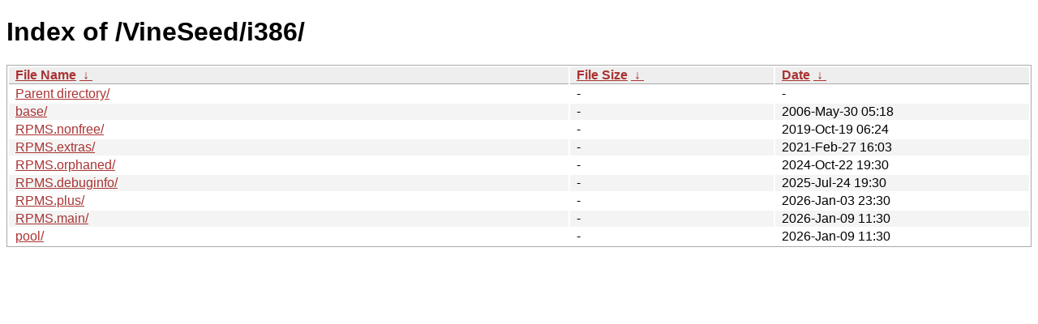

--- FILE ---
content_type: text/html
request_url: http://updates.vinelinux.org/VineSeed/i386/?C=M&O=A
body_size: 2447
content:
<!DOCTYPE html><html><head><meta http-equiv="content-type" content="text/html; charset=utf-8"><meta name="viewport" content="width=device-width"><style type="text/css">body,html {background:#fff;font-family:"Bitstream Vera Sans","Lucida Grande","Lucida Sans Unicode",Lucidux,Verdana,Lucida,sans-serif;}tr:nth-child(even) {background:#f4f4f4;}th,td {padding:0.1em 0.5em;}th {text-align:left;font-weight:bold;background:#eee;border-bottom:1px solid #aaa;}#list {border:1px solid #aaa;width:100%;}a {color:#a33;}a:hover {color:#e33;}</style>

<title>Index of /VineSeed/i386/</title>
</head><body><h1>Index of /VineSeed/i386/</h1>
<table id="list"><thead><tr><th style="width:55%"><a href="?C=N&O=A">File Name</a>&nbsp;<a href="?C=N&O=D">&nbsp;&darr;&nbsp;</a></th><th style="width:20%"><a href="?C=S&O=A">File Size</a>&nbsp;<a href="?C=S&O=D">&nbsp;&darr;&nbsp;</a></th><th style="width:25%"><a href="?C=M&O=A">Date</a>&nbsp;<a href="?C=M&O=D">&nbsp;&darr;&nbsp;</a></th></tr></thead>
<tbody><tr><td class="link"><a href="../?C=M&amp;O=A">Parent directory/</a></td><td class="size">-</td><td class="date">-</td></tr><tr><td class="link"><a href="base/?C=M&amp;O=A" title="base">base/</a></td><td class="size">-</td><td class="date">2006-May-30 05:18</td></tr>
<tr><td class="link"><a href="RPMS.nonfree/?C=M&amp;O=A" title="RPMS.nonfree">RPMS.nonfree/</a></td><td class="size">-</td><td class="date">2019-Oct-19 06:24</td></tr>
<tr><td class="link"><a href="RPMS.extras/?C=M&amp;O=A" title="RPMS.extras">RPMS.extras/</a></td><td class="size">-</td><td class="date">2021-Feb-27 16:03</td></tr>
<tr><td class="link"><a href="RPMS.orphaned/?C=M&amp;O=A" title="RPMS.orphaned">RPMS.orphaned/</a></td><td class="size">-</td><td class="date">2024-Oct-22 19:30</td></tr>
<tr><td class="link"><a href="RPMS.debuginfo/?C=M&amp;O=A" title="RPMS.debuginfo">RPMS.debuginfo/</a></td><td class="size">-</td><td class="date">2025-Jul-24 19:30</td></tr>
<tr><td class="link"><a href="RPMS.plus/?C=M&amp;O=A" title="RPMS.plus">RPMS.plus/</a></td><td class="size">-</td><td class="date">2026-Jan-03 23:30</td></tr>
<tr><td class="link"><a href="RPMS.main/?C=M&amp;O=A" title="RPMS.main">RPMS.main/</a></td><td class="size">-</td><td class="date">2026-Jan-09 11:30</td></tr>
<tr><td class="link"><a href="pool/?C=M&amp;O=A" title="pool">pool/</a></td><td class="size">-</td><td class="date">2026-Jan-09 11:30</td></tr>
</tbody></table></body></html>